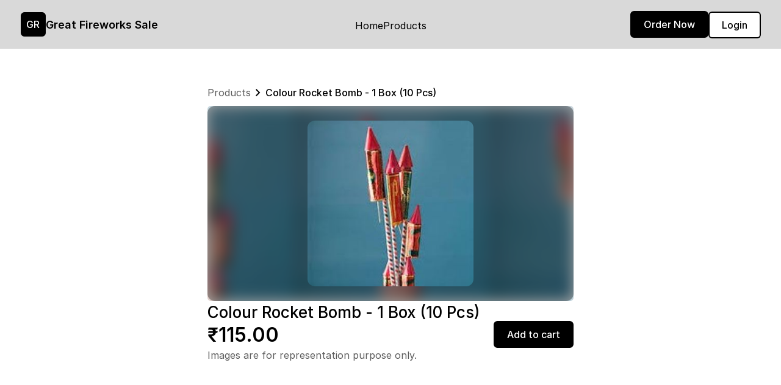

--- FILE ---
content_type: text/html; charset=utf-8
request_url: https://near.tl/fireworks-sale/colour-rocket-bomb-1-box-10-pcs.893481340.html
body_size: 11691
content:
<!DOCTYPE html>
<html lang="en">

<head>
    <meta charset="UTF-8">
<meta name="viewport" content="width=device-width, initial-scale=1.0">

<title>Colour Rocket Bomb - 1 Box (10 Pcs)</title>

<meta name="description" content="Images are for representation purpose only.">
<meta property="og:title" content="Colour Rocket Bomb - 1 Box (10 Pcs)">
<meta property="og:description" content="Images are for representation purpose only.">

<meta property="og:image" content="https://near.tl/utils/resize/image?cdn=https://cdn.neartail.com/1FAIpQLScTrl1R87IHgp4rzzYegA9mUzeH94nfcMS2KYn9C0n4tTj3GA/148354570/prdorgimage/rocket-crackers.jpeg&w=1200&h=630">
<meta property="og:image:width" content="1200">
<meta property="og:image:height" content="630">

<meta property="og:type" content="website">
<meta property="og:site_name" content="Great Fireworks Sale">
<meta name="twitter:card" content="summary_large_image">
<meta name="twitter:title" content="Colour Rocket Bomb - 1 Box (10 Pcs)">
<meta name="twitter:description" content="Images are for representation purpose only.">
<meta name="twitter:image" content="https://near.tl/utils/resize/image?cdn=https://cdn.neartail.com/1FAIpQLScTrl1R87IHgp4rzzYegA9mUzeH94nfcMS2KYn9C0n4tTj3GA/148354570/prdorgimage/rocket-crackers.jpeg&h=420&w=420">
<link rel="icon" href="https://near.tl/logo.png" type="image/x-icon">



    



    <link rel="stylesheet" href="https://rsms.me/inter/inter.css">


<style>
    :root {
        --ff-paragraph-font: 'Inter' !important;
        --ff-heading-font: 'Inter' !important;
        --primary-color: #000000 !important;
        --primary-banner-color: #d9d9d9 !important;
    }
</style>


    <link id="/css/v1/page.css" rel="stylesheet" href="/css/v1/page.css?_=78">
<script src="/js/jquery-3.6.0.min.js" id="/js/jquery-3.6.0.min.js"></script>

<script src="/js/sweatalert.js" id="/js/sweatalert.js"></script>

<script src="https://www.gstatic.com/firebasejs/10.7.1/firebase-app-compat.js"></script>
<script src="https://www.gstatic.com/firebasejs/10.7.1/firebase-database-compat.js"></script>
<script src="https://www.gstatic.com/firebasejs/10.7.1/firebase-auth-compat.js"></script>
<script src="https://www.gstatic.com/firebasejs/10.7.1/firebase-firestore-compat.js"></script>

<script src="/js/v1/auth.js?_=19" id="/js/v1/auth.js"></script>
    
        <link rel="stylesheet" href="/js/chat/chat-assistant.css?nocache=v1">
        <script src="/js/chat/chat-assistant.js?nocache=v1"></script>
    

<script src="https://accounts.google.com/gsi/client"></script>
<script src="/js/v1/svg-icon.js" id="/js/v1/svg-icon.js"></script>
<script src="/js/fancybox.js" id="/js/fancybox.js"></script>
<link rel="stylesheet" href="/css/fancybox.css">

<style>
    /* fallback */
    @font-face {
        font-family: 'Material Symbols Outlined';
        font-style: normal;
        font-weight: 100 700;
        src: url(https://fonts.gstatic.com/s/materialsymbolsoutlined/v232/kJEhBvYX7BgnkSrUwT8OhrdQw4oELdPIeeII9v6oFsLjBuVY.woff2) format('woff2');
    }

    .material-symbols-outlined {
        font-family: 'Material Symbols Outlined';
        font-weight: normal;
        font-style: normal;
        font-size: 24px;
        line-height: 1;
        letter-spacing: normal;
        text-transform: none;
        display: inline-block;
        white-space: nowrap;
        word-wrap: normal;
        direction: ltr;
        -webkit-font-feature-settings: 'liga';
        -webkit-font-smoothing: antialiased;
    }
</style>

<script>
    let args = {
        isDevMode: `` ? true : false,
        owner: '101349013470504442114',
        facade: {"editor":{"101349013470504442114":"101349013470504442114"},"enhance":{"closed":"","closedmsg":"","css":"","js":"","layout":"2column","transparent":""},"gpt":{"at":1764597337816,"business":"ecommerce","category":"Toys","hash":121124212,"score":0.8343312621732137,"subcategory":"Other","topic":"Shopping","type":"order form"},"items":{"21945883":{"calculated":"","calculatedHTML":"","helpMD":"","js":"","mode":"edit","placeholder":"Select product(s)","prefill":"","title":""},"22631098":{"i":43},"32411373":{"calculated":"${QUANTITY()}","calculatedHTML":"QUANTITY()","helpMD":"","js":"","mode":"edit","placeholder":"","prefill":"","title":""},"85933850":{"alias":"product","choices":["1","2","3","4","5"],"discounted":["","","","",""],"fullprice":"","helpMark":"₹40.00","i":6,"inventory":"","measure":"Quantity","prddetailMD":"Images are for representation purpose only","prddetailMark":"<p>Images are for representation purpose only</p>","prdimage":"https://cdn.neartail.com/1FAIpQLScTrl1R87IHgp4rzzYegA9mUzeH94nfcMS2KYn9C0n4tTj3GA/85933850/prdimage/Green-1.jpg","prdorgimage":"https://cdn.neartail.com/1FAIpQLScTrl1R87IHgp4rzzYegA9mUzeH94nfcMS2KYn9C0n4tTj3GA/85933850/prdorgimage/Green-1.jpg","price":40,"ship":"","shipped":"","stock":"","supplied":"","supplier":"","tax":"","title":"10 Cm Sparklers Colour (Green) - 1 Box (10 Pcs)","widget":"product"},"139142134":{"alias":"product","choices":["1","2","3","4","5"],"discounted":["","","","",""],"fullprice":"","helpMark":"₹165.00","i":23,"inventory":"","measure":"Quantity","prddetailMD":"Images are for representation purpose only","prddetailMark":"<p>Images are for representation purpose only</p>","prdimage":"https://cdn.neartail.com/1FAIpQLScTrl1R87IHgp4rzzYegA9mUzeH94nfcMS2KYn9C0n4tTj3GA/139142134/prdimage/flowerpot.jpg","prdorgimage":"https://cdn.neartail.com/1FAIpQLScTrl1R87IHgp4rzzYegA9mUzeH94nfcMS2KYn9C0n4tTj3GA/139142134/prdorgimage/flowerpot.jpg","price":165,"ship":"","shipped":"","stock":"","supplied":"","supplier":"","tax":"","title":"Flower Pots Special - 1 Box (10 Pcs)","widget":"product"},"148354570":{"alias":"product","choices":["1","2","3","4","5"],"discounted":["","","","",""],"fullprice":"","helpMark":"₹96.00","i":44,"inventory":"","measure":"Quantity","prddetailMD":"Images are for representation purpose only.","prddetailMark":"<p>Images are for representation purpose only.</p>","prdimage":"https://cdn.neartail.com/1FAIpQLScTrl1R87IHgp4rzzYegA9mUzeH94nfcMS2KYn9C0n4tTj3GA/148354570/prdimage/rocket-crackers.jpeg","prdorgimage":"https://cdn.neartail.com/1FAIpQLScTrl1R87IHgp4rzzYegA9mUzeH94nfcMS2KYn9C0n4tTj3GA/148354570/prdorgimage/rocket-crackers.jpeg","price":96,"ship":"","shipped":"","stock":"","supplied":"","supplier":"","tax":"","title":"Small Rocket Bomb - 1 Box (10 Pcs)","widget":"product"},"172899052":{"alias":"product","choices":["1","2","3","4","5"],"discounted":["","","","",""],"fullprice":"","helpMark":"₹40.00","i":28,"inventory":"","measure":"Quantity","prddetailMD":"Images are for representation purpose only","prddetailMark":"<p>Images are for representation purpose only</p>","prdimage":"https://cdn.neartail.com/1FAIpQLScTrl1R87IHgp4rzzYegA9mUzeH94nfcMS2KYn9C0n4tTj3GA/172899052/prdimage/Cartoon.png","prdorgimage":"https://cdn.neartail.com/1FAIpQLScTrl1R87IHgp4rzzYegA9mUzeH94nfcMS2KYn9C0n4tTj3GA/172899052/prdorgimage/Cartoon.png","price":40,"ship":"","shipped":"","stock":"","supplied":"","supplier":"","tax":"","title":"Cartoon Bag - 1 Box (5 Pcs)","widget":"product"},"202259906":{"alias":"product","choices":["1","2","3","4","5"],"discounted":["","","","",""],"fullprice":"","helpMark":"₹100.00","i":9,"inventory":"","measure":"Quantity","prddetailMD":"Images are for representation purpose only","prddetailMark":"<p>Images are for representation purpose only</p>","prdimage":"https://cdn.neartail.com/1FAIpQLScTrl1R87IHgp4rzzYegA9mUzeH94nfcMS2KYn9C0n4tTj3GA/202259906/prdimage/Green.jpg","prdorgimage":"https://cdn.neartail.com/1FAIpQLScTrl1R87IHgp4rzzYegA9mUzeH94nfcMS2KYn9C0n4tTj3GA/202259906/prdorgimage/Green.jpg","price":100,"ship":"","shipped":"","stock":"","supplied":"","supplier":"","tax":"","title":"15 Cm Sparklers Colour (Green) - 1 Box (10 Pcs)","widget":"product"},"230800262":{"alias":"email","calculated":"","calculatedHTML":"","i":67,"mode":"edit","placeholder":"","sec":"PII","title":"Email"},"244579420":{"alias":"product","choices":["1","2","3","4","5"],"discounted":["","","","",""],"fullprice":"","helpMark":"₹246.00","i":47,"inventory":"","measure":"Quantity","prddetailMD":"Images are for representation purpose only.","prddetailMark":"<p>Images are for representation purpose only.</p>","prdimage":"https://cdn.neartail.com/1FAIpQLScTrl1R87IHgp4rzzYegA9mUzeH94nfcMS2KYn9C0n4tTj3GA/148354570/prdimage/rocket-crackers.jpeg","prdorgimage":"https://cdn.neartail.com/1FAIpQLScTrl1R87IHgp4rzzYegA9mUzeH94nfcMS2KYn9C0n4tTj3GA/148354570/prdorgimage/rocket-crackers.jpeg","price":246,"ship":"","shipped":"","stock":"","supplied":"","supplier":"","tax":"","title":"Multi Colour Rocket - 1 Box (10 Pcs)","widget":"product"},"245692637":{"alias":"product","choices":["1","2","3","4","5"],"discounted":["","","","",""],"fullprice":"","helpMark":"₹285.00","i":25,"inventory":"","measure":"Quantity","prddetailMD":"Images are for representation purpose only","prddetailMark":"<p>Images are for representation purpose only</p>","prdimage":"https://cdn.neartail.com/1FAIpQLScTrl1R87IHgp4rzzYegA9mUzeH94nfcMS2KYn9C0n4tTj3GA/245692637/prdimage/flowerpot%20giant-1.jpg","prdorgimage":"https://cdn.neartail.com/1FAIpQLScTrl1R87IHgp4rzzYegA9mUzeH94nfcMS2KYn9C0n4tTj3GA/245692637/prdorgimage/flowerpot giant-1.jpg","price":285,"ship":"","shipped":"","stock":"","supplied":"","supplier":"","tax":"","title":"Flower Pots Giant - 1 Box (10 Pcs)","widget":"product"},"252477066":{"choices":["1","2","3","4","5"],"discounted":["","","","",""],"fullprice":"","helpMark":"₹25.00","i":2,"inventory":"","measure":"Quantity","prddetailMD":"Images are for representation purpose only","prddetailMark":"<p>Images are for representation purpose only</p>","prdimage":"https://cdn.neartail.com/1FAIpQLScTrl1R87IHgp4rzzYegA9mUzeH94nfcMS2KYn9C0n4tTj3GA/252477066/prdimage/red.jpg","prdorgimage":"https://cdn.neartail.com/1FAIpQLScTrl1R87IHgp4rzzYegA9mUzeH94nfcMS2KYn9C0n4tTj3GA/252477066/prdorgimage/red.jpg","price":25,"ship":"","shipped":"","stock":"","supplied":"","supplier":"","tax":"","title":"7 Cm Sparklers Colour (Red) - 1 Box (10 Pcs)","widget":"product"},"266168968":{"alias":"product","choices":["1","2","3","4","5"],"discounted":["","","","",""],"fullprice":"","helpMark":"₹225.00","i":52,"inventory":"","measure":"Quantity","prddetailMD":"Images are for representation purpose only.","prddetailMark":"<p>Images are for representation purpose only.</p>","prdimage":"https://cdn.neartail.com/1FAIpQLScTrl1R87IHgp4rzzYegA9mUzeH94nfcMS2KYn9C0n4tTj3GA/972975687/prdimage/Aerial%20Shots%201.jpg","prdorgimage":"https://cdn.neartail.com/1FAIpQLScTrl1R87IHgp4rzzYegA9mUzeH94nfcMS2KYn9C0n4tTj3GA/972975687/prdorgimage/Aerial Shots 1.jpg","price":225,"ship":"","shipped":"","stock":"","supplied":"","supplier":"","tax":"","title":"12 Shot Star Galaxy - 1 Pcs","widget":"product"},"303650681":{"calculated":"","calculatedHTML":"","helpMD":"","js":"","mode":"edit","placeholder":"Select a product","prefill":"","title":""},"323005439":{"alias":"tip","choices":["1","2","3","4","5"],"discounted":["","","","",""],"fullprice":"","helpMark":"₹2,500","i":63,"inventory":"","measure":"Quantity","prddetailMD":"Images are for representation purpose only.","prddetailMark":"<p>Images are for representation purpose only.</p>","prdimage":"https://cdn.neartail.com/1FAIpQLScTrl1R87IHgp4rzzYegA9mUzeH94nfcMS2KYn9C0n4tTj3GA/323005439/prdimage/20-items-complete-diwali-crackers-combo.jpg","prdorgimage":"https://cdn.neartail.com/1FAIpQLScTrl1R87IHgp4rzzYegA9mUzeH94nfcMS2KYn9C0n4tTj3GA/323005439/prdorgimage/20-items-complete-diwali-crackers-combo.jpg","price":2500,"ship":"","shipped":"","stock":"","supplied":"","supplier":"","tax":"","title":"Gift Box Large (50 Items)","widget":"product"},"385115848":{"alias":"product","choices":["1","2","3","4","5"],"discounted":["","","","",""],"fullprice":"","helpMark":"₹40.00","i":5,"inventory":"","measure":"Quantity","prddetailMD":"Images are for representation purpose only","prddetailMark":"<p>Images are for representation purpose only</p>","prdimage":"https://cdn.neartail.com/1FAIpQLScTrl1R87IHgp4rzzYegA9mUzeH94nfcMS2KYn9C0n4tTj3GA/385115848/prdimage/red%20small.jpg","prdorgimage":"https://cdn.neartail.com/1FAIpQLScTrl1R87IHgp4rzzYegA9mUzeH94nfcMS2KYn9C0n4tTj3GA/385115848/prdorgimage/red small.jpg","price":40,"ship":"","shipped":"","stock":"","supplied":"","supplier":"","tax":"","title":"10 Cm Sparklers Colour (Red) - 1 Box (10 Pcs)","widget":"product"},"426973877":{"alias":"product","choices":["1","2","3","4","5"],"discounted":["","","","",""],"fullprice":"","helpMark":"₹170.00","i":24,"inventory":"","measure":"Quantity","prddetailMD":"Images are for representation purpose only","prddetailMark":"<p>Images are for representation purpose only</p>","prdimage":"https://cdn.neartail.com/1FAIpQLScTrl1R87IHgp4rzzYegA9mUzeH94nfcMS2KYn9C0n4tTj3GA/426973877/prdimage/FLOWERPO.png","prdorgimage":"https://cdn.neartail.com/1FAIpQLScTrl1R87IHgp4rzzYegA9mUzeH94nfcMS2KYn9C0n4tTj3GA/426973877/prdorgimage/FLOWERPO.png","price":170,"ship":"","shipped":"","stock":"","supplied":"","supplier":"","tax":"","title":"Flower Pots Colour - 1 Box (10 Pcs)","widget":"product"},"460842686":{"alias":"product","choices":["1","2","3","4","5"],"discounted":["","","","",""],"fullprice":"","helpMark":"₹90.00","i":38,"inventory":"","measure":"Quantity","prddetailMD":"Images are for representation purpose only.","prddetailMark":"<p>Images are for representation purpose only.</p>","prdimage":"https://cdn.neartail.com/1FAIpQLScTrl1R87IHgp4rzzYegA9mUzeH94nfcMS2KYn9C0n4tTj3GA/460842686/prdimage/atom%20bomb.jpg","prdorgimage":"https://cdn.neartail.com/1FAIpQLScTrl1R87IHgp4rzzYegA9mUzeH94nfcMS2KYn9C0n4tTj3GA/460842686/prdorgimage/atom bomb.jpg","price":90,"ship":"","shipped":"","stock":"","supplied":"","supplier":"","tax":"","title":"Atom Bomb Green (Small) 1 Box","widget":"product"},"461037903":{"alias":"product","choices":["1","2","3","4","5"],"discounted":["","","","",""],"fullprice":"","helpMark":"₹200.00","i":30,"inventory":"","measure":"Quantity","prddetailMD":"Images are for representation purpose only","prddetailMark":"<p>Images are for representation purpose only</p>","prdimage":"https://cdn.neartail.com/1FAIpQLScTrl1R87IHgp4rzzYegA9mUzeH94nfcMS2KYn9C0n4tTj3GA/461037903/prdimage/topspin2.jpg","prdorgimage":"https://cdn.neartail.com/1FAIpQLScTrl1R87IHgp4rzzYegA9mUzeH94nfcMS2KYn9C0n4tTj3GA/461037903/prdorgimage/topspin2.jpg","price":200,"ship":"","shipped":"","stock":"","supplied":"","supplier":"","tax":"","title":"Top Spin - 1 Box (10 Pcs)","widget":"product"},"505213682":{"alias":"product","choices":["1","2","3","4","5"],"discounted":["","","","",""],"fullprice":"","helpMark":"₹275.00","i":13,"inventory":"","measure":"Quantity","prddetailMD":"Images are for representation purpose only","prddetailMark":"<p>Images are for representation purpose only</p>","prdimage":"https://cdn.neartail.com/1FAIpQLScTrl1R87IHgp4rzzYegA9mUzeH94nfcMS2KYn9C0n4tTj3GA/252477066/prdimage/Color%20Sparklers.png","prdorgimage":"https://cdn.neartail.com/1FAIpQLScTrl1R87IHgp4rzzYegA9mUzeH94nfcMS2KYn9C0n4tTj3GA/252477066/prdorgimage/Color Sparklers.png","price":275,"ship":"","shipped":"","stock":"","supplied":"","supplier":"","tax":"","title":"50 Cm Sparklers Colour - 1 Box (5 Pcs)","widget":"product"},"519373558":{"deleted":true},"521952089":{"alias":"product","choices":["1","2","3","4","5"],"discounted":["","","","",""],"fullprice":"","helpMark":"₹1,275","i":56,"inventory":"","measure":"Quantity","prddetailMD":"Images are for representation purpose only.","prddetailMark":"<p>Images are for representation purpose only.</p>","prdimage":"https://cdn.neartail.com/1FAIpQLScTrl1R87IHgp4rzzYegA9mUzeH94nfcMS2KYn9C0n4tTj3GA/972975687/prdimage/Aerial%20Shots%201.jpg","prdorgimage":"https://cdn.neartail.com/1FAIpQLScTrl1R87IHgp4rzzYegA9mUzeH94nfcMS2KYn9C0n4tTj3GA/972975687/prdorgimage/Aerial Shots 1.jpg","price":1275,"ship":"","shipped":"","stock":"","supplied":"","supplier":"","tax":"","title":"50 Shot Star Galaxy - 1 Pcs","widget":"product"},"545820514":{"alias":"discount","calculated":"","calculatedHTML":"","i":71,"mode":"edit","placeholder":"","title":"Apply Coupon Code"},"569369418":{"alias":"product","choices":["1","2","3","4","5"],"discounted":["","","","",""],"fullprice":"","helpMark":"₹100.00","i":8,"inventory":"","measure":"Quantity","prddetailMD":"Images are for representation purpose only","prddetailMark":"<p>Images are for representation purpose only</p>","prdimage":"https://cdn.neartail.com/1FAIpQLScTrl1R87IHgp4rzzYegA9mUzeH94nfcMS2KYn9C0n4tTj3GA/569369418/prdimage/red.jpg","prdorgimage":"https://cdn.neartail.com/1FAIpQLScTrl1R87IHgp4rzzYegA9mUzeH94nfcMS2KYn9C0n4tTj3GA/569369418/prdorgimage/red.jpg","price":100,"ship":"","shipped":"","stock":"","supplied":"","supplier":"","tax":"","title":"15 Cm Sparklers Colour (Red) - 1 Box (10 Pcs)","widget":"product"},"573208038":{"alias":"amount","calculated":"${TOTAL()}","calculatedHTML":"TOTAL()","i":70,"js":"","mode":"read","placeholder":"","prefill":"","title":"Order Amount"},"583882425":{"alias":"name","i":65,"sec":"PII"},"587919521":{"alias":"product","choices":["1","2","3","4","5"],"discounted":["","","","",""],"fullprice":"","helpMark":"₹130.00","i":20,"inventory":"","measure":"Quantity","prddetailMD":"Images are for representation purpose only","prddetailMark":"<p>Images are for representation purpose only</p>","prdimage":"https://cdn.neartail.com/1FAIpQLScTrl1R87IHgp4rzzYegA9mUzeH94nfcMS2KYn9C0n4tTj3GA/1443731932/prdimage/GROUND-CHAKKAR.jpg","prdorgimage":"https://cdn.neartail.com/1FAIpQLScTrl1R87IHgp4rzzYegA9mUzeH94nfcMS2KYn9C0n4tTj3GA/1443731932/prdorgimage/GROUND-CHAKKAR.jpg","price":130,"ship":"","shipped":"","stock":"","supplied":"","supplier":"","tax":"","title":"Zamin Chakkar Special - 1 Box (10 Pcs)","widget":"product"},"601352911":{"alias":"product","choices":["1","2","3","4","5"],"discounted":["","","","",""],"fullprice":"","helpMark":"₹1,150","i":61,"inventory":"","measure":"Quantity","prddetailMD":"Images are for representation purpose only.","prddetailMark":"<p>Images are for representation purpose only.</p>","prdimage":"https://cdn.neartail.com/1FAIpQLScTrl1R87IHgp4rzzYegA9mUzeH94nfcMS2KYn9C0n4tTj3GA/601352911/prdimage/20-items-complete-diwali-crackers-combo.jpg","prdorgimage":"https://cdn.neartail.com/1FAIpQLScTrl1R87IHgp4rzzYegA9mUzeH94nfcMS2KYn9C0n4tTj3GA/601352911/prdorgimage/20-items-complete-diwali-crackers-combo.jpg","price":1150,"ship":"","shipped":"","stock":"","supplied":"","supplier":"","tax":"","title":"Gift Box Small (25 Items)","widget":"product"},"679202701":{"alias":"product","choices":["1","2","3","4","5"],"discounted":["","","","",""],"fullprice":"","helpMark":"₹450.00","i":50,"inventory":"","measure":"Quantity","prddetailMD":"Images are for representation purpose only.","prddetailMark":"<p>Images are for representation purpose only.</p>","prdimage":"https://cdn.neartail.com/1FAIpQLScTrl1R87IHgp4rzzYegA9mUzeH94nfcMS2KYn9C0n4tTj3GA/972975687/prdimage/Aerial%20Shots%201.jpg","prdorgimage":"https://cdn.neartail.com/1FAIpQLScTrl1R87IHgp4rzzYegA9mUzeH94nfcMS2KYn9C0n4tTj3GA/972975687/prdorgimage/Aerial Shots 1.jpg","price":450,"ship":"","shipped":"","stock":"","supplied":"","supplier":"","tax":"","title":"Colour Comet Shell 3.5\" - 1 Box (1 Pcs)","widget":"product"},"685400747":{"deleted":true},"722011616":{"alias":"product","choices":["1","2","3","4","5"],"discounted":["","","","",""],"fullprice":"","i":17,"inventory":"","measure":"Quantity","prddetailMD":"Images are for representation purpose only","prddetailMark":"<p>Images are for representation purpose only</p>","prdimage":"https://cdn.neartail.com/1FAIpQLScTrl1R87IHgp4rzzYegA9mUzeH94nfcMS2KYn9C0n4tTj3GA/1011466196/prdimage/Fire-Pencils.jpg","prdorgimage":"https://cdn.neartail.com/1FAIpQLScTrl1R87IHgp4rzzYegA9mUzeH94nfcMS2KYn9C0n4tTj3GA/1011466196/prdorgimage/Fire-Pencils.jpg","price":125,"ship":"","shipped":"","stock":"","supplied":"","supplier":"","tax":"","widget":"product"},"725456919":{"i":31},"742402687":{"alias":"product","choices":["1","2","3","4","5"],"discounted":["","","","",""],"fullprice":"","helpMark":"₹1,595","i":62,"inventory":"","measure":"Quantity","prddetailMD":"Images are for representation purpose only.","prddetailMark":"<p>Images are for representation purpose only.</p>","prdimage":"https://cdn.neartail.com/1FAIpQLScTrl1R87IHgp4rzzYegA9mUzeH94nfcMS2KYn9C0n4tTj3GA/742402687/prdimage/20-items-complete-diwali-crackers-combo.jpg","prdorgimage":"https://cdn.neartail.com/1FAIpQLScTrl1R87IHgp4rzzYegA9mUzeH94nfcMS2KYn9C0n4tTj3GA/742402687/prdorgimage/20-items-complete-diwali-crackers-combo.jpg","price":1595,"ship":"","shipped":"","stock":"","supplied":"","supplier":"","tax":"","title":"Gift Box Medium (35 Items)","widget":"product"},"782151174":{"alias":"product","choices":["1","2","3","4","5"],"discounted":["","","","",""],"fullprice":"","helpMark":"₹215.00","i":21,"inventory":"","measure":"Quantity","prddetailMD":"Images are for representation purpose only","prddetailMark":"<p>Images are for representation purpose only</p>","prdimage":"https://cdn.neartail.com/1FAIpQLScTrl1R87IHgp4rzzYegA9mUzeH94nfcMS2KYn9C0n4tTj3GA/1443731932/prdimage/GROUND-CHAKKAR.jpg","prdorgimage":"https://cdn.neartail.com/1FAIpQLScTrl1R87IHgp4rzzYegA9mUzeH94nfcMS2KYn9C0n4tTj3GA/1443731932/prdorgimage/GROUND-CHAKKAR.jpg","price":215,"ship":"","shipped":"","stock":"","supplied":"","supplier":"","tax":"","title":"Zamin Chakkar Deluxe - 1 Box (10 Pcs)","widget":"product"},"792907825":{"alias":"product","choices":["1","2","3","4","5"],"discounted":["","","","",""],"fullprice":"","helpMark":"₹720.00","i":55,"inventory":"","measure":"Quantity","prddetailMD":"Images are for representation purpose only.","prddetailMark":"<p>Images are for representation purpose only.</p>","prdimage":"https://cdn.neartail.com/1FAIpQLScTrl1R87IHgp4rzzYegA9mUzeH94nfcMS2KYn9C0n4tTj3GA/972975687/prdimage/Aerial%20Shots%201.jpg","prdorgimage":"https://cdn.neartail.com/1FAIpQLScTrl1R87IHgp4rzzYegA9mUzeH94nfcMS2KYn9C0n4tTj3GA/972975687/prdorgimage/Aerial Shots 1.jpg","price":720,"ship":"","shipped":"","stock":"","supplied":"","supplier":"","tax":"","title":"30 Shot Star Galaxy - 1 Pcs","widget":"product"},"827274879":{"choices":["1","2","3","4","5"],"fullprice":"","helpMark":"₹25.00","prdimage":"","price":25,"title":"Product name #1","widget":"product"},"837317562":{"alias":"address","calculated":"","calculatedHTML":"","helpMD":"Delivery Address with landmark","helpMark":"<p>Delivery Address with landmark</p>","i":68,"mode":"edit","placeholder":"","sec":"PII","title":"Delivery Address"},"849712627":{"alias":"product","choices":["1","2","3","4","5"],"discounted":["","","","",""],"fullprice":"","helpMark":"₹60.00","i":36,"inventory":"","measure":"Quantity","prddetailMD":"Images are for representation purpose only.","prddetailMark":"<p>Images are for representation purpose only.</p>","prdimage":"https://cdn.neartail.com/1FAIpQLScTrl1R87IHgp4rzzYegA9mUzeH94nfcMS2KYn9C0n4tTj3GA/849712627/prdimage/Bijili.jpg","prdorgimage":"https://cdn.neartail.com/1FAIpQLScTrl1R87IHgp4rzzYegA9mUzeH94nfcMS2KYn9C0n4tTj3GA/849712627/prdorgimage/Bijili.jpg","price":60,"ship":"","shipped":"","stock":"","supplied":"","supplier":"","tax":"","title":"Red Bijili Gold - 1 Pkt (100 Pcs)","widget":"product"},"881143147":{"alias":"product","choices":["1","2","3","4","5"],"discounted":["","","","",""],"fullprice":"","helpMark":"₹60.00","i":35,"inventory":"","measure":"Quantity","prddetailMD":"Images are for representation purpose only.","prddetailMark":"<p>Images are for representation purpose only.</p>","prdimage":"https://cdn.neartail.com/1FAIpQLScTrl1R87IHgp4rzzYegA9mUzeH94nfcMS2KYn9C0n4tTj3GA/881143147/prdimage/7-shots-deluxe-cracker.png","prdorgimage":"https://cdn.neartail.com/1FAIpQLScTrl1R87IHgp4rzzYegA9mUzeH94nfcMS2KYn9C0n4tTj3GA/881143147/prdorgimage/7-shots-deluxe-cracker.png","price":60,"ship":"","shipped":"","stock":"","supplied":"","supplier":"","tax":"","title":"2 Sound Crackers - 1 Pkt (5 Pcs)","widget":"product"},"890694747":{"alias":"product","choices":["1","2","3","4","5"],"discounted":["","","","",""],"fullprice":"","helpMark":"₹35.00","i":33,"inventory":"","measure":"Quantity","prddetailMD":"Images are for representation purpose only.","prddetailMark":"<p>Images are for representation purpose only.</p>","prdimage":"https://cdn.neartail.com/1FAIpQLScTrl1R87IHgp4rzzYegA9mUzeH94nfcMS2KYn9C0n4tTj3GA/890694747/prdimage/laxmi.jpg","prdorgimage":"https://cdn.neartail.com/1FAIpQLScTrl1R87IHgp4rzzYegA9mUzeH94nfcMS2KYn9C0n4tTj3GA/890694747/prdorgimage/laxmi.jpg","price":35,"ship":"","shipped":"","stock":"","supplied":"","supplier":"","tax":"","title":"3 1/4\" One Sound Cracker - 1 Pkt (5 Pcs)","widget":"product"},"893481340":{"choices":["1","2","3","4","5"],"discounted":["","","","",""],"fullprice":"","helpMark":"₹115.00","i":45,"inventory":"","measure":"Quantity","prddetailMD":"Images are for representation purpose only.","prddetailMark":"<p>Images are for representation purpose only.</p>","prdimage":"https://cdn.neartail.com/1FAIpQLScTrl1R87IHgp4rzzYegA9mUzeH94nfcMS2KYn9C0n4tTj3GA/148354570/prdimage/rocket-crackers.jpeg","prdorgimage":"https://cdn.neartail.com/1FAIpQLScTrl1R87IHgp4rzzYegA9mUzeH94nfcMS2KYn9C0n4tTj3GA/148354570/prdorgimage/rocket-crackers.jpeg","price":115,"ship":"","shipped":"","stock":"","supplied":"","supplier":"","tax":"","title":"Colour Rocket Bomb - 1 Box (10 Pcs)","widget":"product"},"914779008":{"alias":"product","choices":["1","2","3","4","5"],"discounted":["","","","",""],"fullprice":"","helpMark":"₹170.00","i":29,"inventory":"","measure":"Quantity","prddetailMD":"Images are for representation purpose only","prddetailMark":"<p>Images are for representation purpose only</p>","prdimage":"https://cdn.neartail.com/1FAIpQLScTrl1R87IHgp4rzzYegA9mUzeH94nfcMS2KYn9C0n4tTj3GA/914779008/prdimage/butterfly.jpg","prdorgimage":"https://cdn.neartail.com/1FAIpQLScTrl1R87IHgp4rzzYegA9mUzeH94nfcMS2KYn9C0n4tTj3GA/914779008/prdorgimage/butterfly.jpg","price":170,"ship":"","shipped":"","stock":"","supplied":"","supplier":"","tax":"","title":"Butterfly - 1 Box (5 Pcs)","widget":"product"},"930354848":{"i":18},"972975687":{"alias":"product","choices":["1","2","3","4","5"],"discounted":["","","","",""],"fullprice":"","helpMark":"₹275.00","i":48,"inventory":"","measure":"Quantity","prddetailMD":"Images are for representation purpose only.","prddetailMark":"<p>Images are for representation purpose only.</p>","prdimage":"https://cdn.neartail.com/1FAIpQLScTrl1R87IHgp4rzzYegA9mUzeH94nfcMS2KYn9C0n4tTj3GA/972975687/prdimage/Aerial%20Shots%201.jpg","prdorgimage":"https://cdn.neartail.com/1FAIpQLScTrl1R87IHgp4rzzYegA9mUzeH94nfcMS2KYn9C0n4tTj3GA/972975687/prdorgimage/Aerial Shots 1.jpg","price":275,"ship":"","shipped":"","stock":"","supplied":"","supplier":"","tax":"","title":"Colour Comet Shell 1.5\" - 1 Box (3 Pcs)","widget":"product"},"997496435":{"deleted":true},"999276425":{"alias":"product","choices":["1","2","3","4","5"],"discounted":["","","","",""],"fullprice":"","helpMark":"₹25.00","i":3,"inventory":"","measure":"Quantity","prddetailMD":"Images are for representation purpose only","prddetailMark":"<p>Images are for representation purpose only</p>","prdimage":"https://cdn.neartail.com/1FAIpQLScTrl1R87IHgp4rzzYegA9mUzeH94nfcMS2KYn9C0n4tTj3GA/999276425/prdimage/Green.jpg","prdorgimage":"https://cdn.neartail.com/1FAIpQLScTrl1R87IHgp4rzzYegA9mUzeH94nfcMS2KYn9C0n4tTj3GA/999276425/prdorgimage/Green.jpg","price":25,"ship":"","shipped":"","stock":"","supplied":"","supplier":"","tax":"","title":"7 Cm Sparklers Colour (Green) - 1 Box (10 Pcs)","widget":"product"},"1011466196":{"choices":["1","2","3","4","5"],"discounted":["","","","",""],"fullprice":"","helpMark":"₹50.00","i":16,"inventory":"","measure":"Quantity","prddetailMD":"Images are for representation purpose only","prddetailMark":"<p>Images are for representation purpose only</p>","prdimage":"https://cdn.neartail.com/1FAIpQLScTrl1R87IHgp4rzzYegA9mUzeH94nfcMS2KYn9C0n4tTj3GA/1011466196/prdimage/Fire-Pencils.jpg","prdorgimage":"https://cdn.neartail.com/1FAIpQLScTrl1R87IHgp4rzzYegA9mUzeH94nfcMS2KYn9C0n4tTj3GA/1011466196/prdorgimage/Fire-Pencils.jpg","price":50,"ship":"","shipped":"","stock":"","supplied":"","supplier":"","tax":"","title":"Torch (Pencil) - 1 Box (10 Pcs)","widget":"product"},"1051798021":{"choices":["1","2","3","4","5"],"discounted":["","","","",""],"fullprice":"","helpMark":"₹250.00","i":12,"inventory":"","measure":"Quantity","prddetailMD":"Images are for representation purpose only","prddetailMark":"<p>Images are for representation purpose only</p>","prdimage":"https://cdn.neartail.com/1FAIpQLScTrl1R87IHgp4rzzYegA9mUzeH94nfcMS2KYn9C0n4tTj3GA/1051798021/prdimage/50%20Sparklers.jpg","prdorgimage":"https://cdn.neartail.com/1FAIpQLScTrl1R87IHgp4rzzYegA9mUzeH94nfcMS2KYn9C0n4tTj3GA/1051798021/prdorgimage/50 Sparklers.jpg","price":250,"ship":"","shipped":"","stock":"","supplied":"","supplier":"","tax":"","title":"50 Cm Sparklers Electric - 1 Box (5 Pcs) ","widget":"product"},"1057800713":{"alias":"product","choices":["1","2","3","4","5"],"discounted":["","","","",""],"fullprice":"","helpMark":"₹180.00","i":49,"inventory":"","measure":"Quantity","prddetailMD":"Images are for representation purpose only.","prddetailMark":"<p>Images are for representation purpose only.</p>","prdimage":"https://cdn.neartail.com/1FAIpQLScTrl1R87IHgp4rzzYegA9mUzeH94nfcMS2KYn9C0n4tTj3GA/972975687/prdimage/Aerial%20Shots%201.jpg","prdorgimage":"https://cdn.neartail.com/1FAIpQLScTrl1R87IHgp4rzzYegA9mUzeH94nfcMS2KYn9C0n4tTj3GA/972975687/prdorgimage/Aerial Shots 1.jpg","price":180,"ship":"","shipped":"","stock":"","supplied":"","supplier":"","tax":"","title":"Colour Comet Shell 2\" - 1 Box (1 Pcs)","widget":"product"},"1069331459":{"deleted":true},"1085475727":{"deleted":true},"1085757307":{"alias":"product","choices":["1","2","3","4","5"],"discounted":["","","","",""],"fullprice":"","helpMark":"₹110.00","i":15,"inventory":"","measure":"Quantity","prddetailMD":"Images are for representation purpose only","prddetailMark":"<p>Images are for representation purpose only</p>","prdimage":"https://cdn.neartail.com/1FAIpQLScTrl1R87IHgp4rzzYegA9mUzeH94nfcMS2KYn9C0n4tTj3GA/1085757307/prdimage/saattai%20big.png","prdorgimage":"https://cdn.neartail.com/1FAIpQLScTrl1R87IHgp4rzzYegA9mUzeH94nfcMS2KYn9C0n4tTj3GA/1085757307/prdorgimage/saattai big.png","price":110,"ship":"","shipped":"","stock":"","supplied":"","supplier":"","tax":"","title":"120 Cm Twinkling Star - 1 Box (10 Pcs)","widget":"product"},"1096982047":{"alias":"product","choices":["1","2","3","4","5"],"discounted":["","","","",""],"fullprice":"","helpMark":"₹350.00","i":26,"inventory":"","measure":"Quantity","prddetailMD":"Images are for representation purpose only","prddetailMark":"<p>Images are for representation purpose only</p>","prdimage":"https://cdn.neartail.com/1FAIpQLScTrl1R87IHgp4rzzYegA9mUzeH94nfcMS2KYn9C0n4tTj3GA/1096982047/prdimage/FLOWERPO.png","prdorgimage":"https://cdn.neartail.com/1FAIpQLScTrl1R87IHgp4rzzYegA9mUzeH94nfcMS2KYn9C0n4tTj3GA/1096982047/prdorgimage/FLOWERPO.png","price":350,"ship":"","shipped":"","stock":"","supplied":"","supplier":"","tax":"","title":"Flower Pots Special Colour - 1 Box (10 Pcs)","widget":"product"},"1119465230":{"alias":"product","choices":["1","2","3","4","5"],"discounted":["","","","",""],"fullprice":"","helpMark":"₹285.00","i":27,"inventory":"","measure":"Quantity","prddetailMD":"Images are for representation purpose only","prddetailMark":"<p>Images are for representation purpose only</p>","prdimage":"https://cdn.neartail.com/1FAIpQLScTrl1R87IHgp4rzzYegA9mUzeH94nfcMS2KYn9C0n4tTj3GA/1119465230/prdimage/flowerpot%20giant-1.jpg","prdorgimage":"https://cdn.neartail.com/1FAIpQLScTrl1R87IHgp4rzzYegA9mUzeH94nfcMS2KYn9C0n4tTj3GA/1119465230/prdorgimage/flowerpot giant-1.jpg","price":285,"ship":"","shipped":"","stock":"","supplied":"","supplier":"","tax":"","title":"Flower Pots Deluxe - 1 Box (5 Pcs)","widget":"product"},"1132224997":{"alias":"product","choices":["1","2","3","4","5"],"discounted":["","","","",""],"fullprice":"","helpMark":"₹125.00","i":22,"inventory":"","measure":"Quantity","prddetailMD":"Images are for representation purpose only","prddetailMark":"<p>Images are for representation purpose only</p>","prdimage":"https://cdn.neartail.com/1FAIpQLScTrl1R87IHgp4rzzYegA9mUzeH94nfcMS2KYn9C0n4tTj3GA/1132224997/prdimage/flowerpot.jpg","prdorgimage":"https://cdn.neartail.com/1FAIpQLScTrl1R87IHgp4rzzYegA9mUzeH94nfcMS2KYn9C0n4tTj3GA/1132224997/prdorgimage/flowerpot.jpg","price":125,"ship":"","shipped":"","stock":"","supplied":"","supplier":"","tax":"","title":"Flower Pots - 1 Box (10 Pcs)","widget":"product"},"1133482541":{"alias":"phone","i":66,"sec":"PII"},"1167167807":{"alias":"product","choices":["1","2","3","4","5"],"discounted":["","","","",""],"fullprice":"","helpMark":"₹420.00","i":51,"inventory":"","measure":"Quantity","prddetailMD":"Images are for representation purpose only.","prddetailMark":"<p>Images are for representation purpose only.</p>","prdimage":"https://cdn.neartail.com/1FAIpQLScTrl1R87IHgp4rzzYegA9mUzeH94nfcMS2KYn9C0n4tTj3GA/972975687/prdimage/Aerial%20Shots%201.jpg","prdorgimage":"https://cdn.neartail.com/1FAIpQLScTrl1R87IHgp4rzzYegA9mUzeH94nfcMS2KYn9C0n4tTj3GA/972975687/prdorgimage/Aerial Shots 1.jpg","price":420,"ship":"","shipped":"","stock":"","supplied":"","supplier":"","tax":"","title":"Colour Comet Shell 2\" - 1 Box (3 Pcs)","widget":"product"},"1177471041":{"alias":"amount","calculated":"${NETTOTAL()}","calculatedHTML":"NETTOTAL()","i":73,"js":"","mode":"read","placeholder":"","prefill":"","title":"Total Amount"},"1215144638":{"alias":"product","choices":["1","2","3","4","5"],"discounted":["","","","",""],"fullprice":"","helpMark":"₹430.00","i":53,"inventory":"","measure":"Quantity","prddetailMD":"Images are for representation purpose only.","prddetailMark":"<p>Images are for representation purpose only.</p>","prdimage":"https://cdn.neartail.com/1FAIpQLScTrl1R87IHgp4rzzYegA9mUzeH94nfcMS2KYn9C0n4tTj3GA/972975687/prdimage/Aerial%20Shots%201.jpg","prdorgimage":"https://cdn.neartail.com/1FAIpQLScTrl1R87IHgp4rzzYegA9mUzeH94nfcMS2KYn9C0n4tTj3GA/972975687/prdorgimage/Aerial Shots 1.jpg","price":430,"ship":"","shipped":"","stock":"","supplied":"","supplier":"","tax":"","title":"18 Shot Star Galaxy","widget":"product"},"1215440981":{"alias":"product","choices":["1","2","3","4","5"],"discounted":["","","","",""],"fullprice":"","helpMark":"₹100.00","i":11,"inventory":"","measure":"Quantity","prddetailMD":"Images are for representation purpose only","prddetailMark":"<p>Images are for representation purpose only</p>","prdimage":"https://cdn.neartail.com/1FAIpQLScTrl1R87IHgp4rzzYegA9mUzeH94nfcMS2KYn9C0n4tTj3GA/252477066/prdimage/Color%20Sparklers.png","prdorgimage":"https://cdn.neartail.com/1FAIpQLScTrl1R87IHgp4rzzYegA9mUzeH94nfcMS2KYn9C0n4tTj3GA/252477066/prdorgimage/Color Sparklers.png","price":100,"ship":"","shipped":"","stock":"","supplied":"","supplier":"","tax":"","title":"30 Cm Sparklers Colour - 1 Box (5 Pcs)","widget":"product"},"1289669807":{"alias":"product","choices":["1","2","3","4","5"],"discounted":["","","","",""],"fullprice":"","helpMark":"₹95.00","i":39,"inventory":"","measure":"Quantity","prddetailMD":"Images are for representation purpose only.","prddetailMark":"<p>Images are for representation purpose only.</p>","prdimage":"https://cdn.neartail.com/1FAIpQLScTrl1R87IHgp4rzzYegA9mUzeH94nfcMS2KYn9C0n4tTj3GA/1289669807/prdimage/atom%20bomb.jpg","prdorgimage":"https://cdn.neartail.com/1FAIpQLScTrl1R87IHgp4rzzYegA9mUzeH94nfcMS2KYn9C0n4tTj3GA/1289669807/prdorgimage/atom bomb.jpg","price":95,"ship":"","shipped":"","stock":"","supplied":"","supplier":"","tax":"","title":"Atom Bomb Green (Large) 1 Box","widget":"product"},"1299391794":{"choices":["1","2","3","4","5"],"discounted":["","","","",""],"fullprice":"","helpMark":"₹20.00","i":1,"inventory":"","measure":"Quantity","prddetailMD":"Images are for representation purpose only","prddetailMark":"<p>Images are for representation purpose only</p>","prdimage":"https://cdn.neartail.com/1FAIpQLScTrl1R87IHgp4rzzYegA9mUzeH94nfcMS2KYn9C0n4tTj3GA/1299391794/prdimage/Sparklers.jpg","prdorgimage":"https://cdn.neartail.com/1FAIpQLScTrl1R87IHgp4rzzYegA9mUzeH94nfcMS2KYn9C0n4tTj3GA/1299391794/prdorgimage/Sparklers.jpg","price":20,"ship":"","shipped":"","stock":"","supplied":"","supplier":"","tax":"","title":"7 Cm Sparklers Electric - 1 Box (10 Pcs)","widget":"product"},"1418786889":{"alias":"product","choices":["1","2","3","4","5"],"discounted":["","","","",""],"fullprice":"","helpMark":"₹4,500","i":58,"inventory":"","measure":"Quantity","prddetailMD":"Images are for representation purpose only.","prddetailMark":"<p>Images are for representation purpose only.</p>","prdimage":"https://cdn.neartail.com/1FAIpQLScTrl1R87IHgp4rzzYegA9mUzeH94nfcMS2KYn9C0n4tTj3GA/972975687/prdimage/Aerial%20Shots%201.jpg","prdorgimage":"https://cdn.neartail.com/1FAIpQLScTrl1R87IHgp4rzzYegA9mUzeH94nfcMS2KYn9C0n4tTj3GA/972975687/prdorgimage/Aerial Shots 1.jpg","price":4500,"ship":"","shipped":"","stock":"","supplied":"","supplier":"","tax":"","title":"240 Shot Star Galaxy - 1 Pcs","widget":"product"},"1420465520":{"alias":"product","choices":["1","2","3","4","5"],"discounted":["","","","",""],"fullprice":"","helpMark":"₹600.00","i":54,"inventory":"","measure":"Quantity","prddetailMD":"Images are for representation purpose only.","prddetailMark":"<p>Images are for representation purpose only.</p>","prdimage":"https://cdn.neartail.com/1FAIpQLScTrl1R87IHgp4rzzYegA9mUzeH94nfcMS2KYn9C0n4tTj3GA/972975687/prdimage/Aerial%20Shots%201.jpg","prdorgimage":"https://cdn.neartail.com/1FAIpQLScTrl1R87IHgp4rzzYegA9mUzeH94nfcMS2KYn9C0n4tTj3GA/972975687/prdorgimage/Aerial Shots 1.jpg","price":600,"ship":"","shipped":"","stock":"","supplied":"","supplier":"","tax":"","title":"25 Shot Star Galaxy - 1 Pcs","widget":"product"},"1437297395":{"choices":["1","2","3","4","5"],"discounted":["","","","",""],"fullprice":"","helpMark":"₹35.00","i":4,"inventory":"","measure":"Quantity","prddetailMD":"Images are for representation purpose only","prddetailMark":"<p>Images are for representation purpose only</p>","prdimage":"https://cdn.neartail.com/1FAIpQLScTrl1R87IHgp4rzzYegA9mUzeH94nfcMS2KYn9C0n4tTj3GA/1437297395/prdimage/Sparklers.jpg","prdorgimage":"https://cdn.neartail.com/1FAIpQLScTrl1R87IHgp4rzzYegA9mUzeH94nfcMS2KYn9C0n4tTj3GA/1437297395/prdorgimage/Sparklers.jpg","price":35,"ship":"","shipped":"","stock":"","supplied":"","supplier":"","tax":"","title":"10 Cm Sparklers Electric - 1 Box (10 Pcs)","widget":"product"},"1443731932":{"alias":"product","choices":["1","2","3","4","5"],"discounted":["","","","",""],"fullprice":"","helpMark":"₹130.00","i":19,"inventory":"","measure":"Quantity","prddetailMD":"Images are for representation purpose only","prddetailMark":"<p>Images are for representation purpose only</p>","prdimage":"https://cdn.neartail.com/1FAIpQLScTrl1R87IHgp4rzzYegA9mUzeH94nfcMS2KYn9C0n4tTj3GA/1443731932/prdimage/GROUND-CHAKKAR.jpg","prdorgimage":"https://cdn.neartail.com/1FAIpQLScTrl1R87IHgp4rzzYegA9mUzeH94nfcMS2KYn9C0n4tTj3GA/1443731932/prdorgimage/GROUND-CHAKKAR.jpg","price":130,"ship":"","shipped":"","stock":"","supplied":"","supplier":"","tax":"","title":"Zamin Chakkar - 1 Box (25 Pcs)","widget":"product"},"1464725506":{"i":74},"1481585421":{"alias":"product","choices":["1","2","3","4","5"],"discounted":["","","","",""],"fullprice":"","helpMark":"₹90.00","i":7,"inventory":"","measure":"Quantity","prddetailMD":"Images are for representation purpose only","prddetailMark":"<p>Images are for representation purpose only</p>","prdimage":"https://cdn.neartail.com/1FAIpQLScTrl1R87IHgp4rzzYegA9mUzeH94nfcMS2KYn9C0n4tTj3GA/1481585421/prdimage/15%20Sparklers.jpg","prdorgimage":"https://cdn.neartail.com/1FAIpQLScTrl1R87IHgp4rzzYegA9mUzeH94nfcMS2KYn9C0n4tTj3GA/1481585421/prdorgimage/15 Sparklers.jpg","price":90,"ship":"","shipped":"","stock":"","supplied":"","supplier":"","tax":"","title":"15 Cm Sparklers Electric - 1 Box (10 Pcs)","widget":"product"},"1502419609":{"i":69},"1519884973":{"deleted":true},"1521789361":{"deleted":true},"1571465443":{"alias":"product","calculated":"","calculatedHTML":"","choices":["1","2","3","4","5"],"discounted":["","","","",""],"fullprice":"","i":42,"inventory":"","measure":"Quantity","mode":"edit","placeholder":"","prddetailMD":"Images are for representation purpose only.","prddetailMark":"<p>Images are for representation purpose only.</p>","prdimage":"https://cdn.neartail.com/1FAIpQLScTrl1R87IHgp4rzzYegA9mUzeH94nfcMS2KYn9C0n4tTj3GA/2036339011/prdimage/crackers.jpg","prdorgimage":"https://cdn.neartail.com/1FAIpQLScTrl1R87IHgp4rzzYegA9mUzeH94nfcMS2KYn9C0n4tTj3GA/2036339011/prdorgimage/crackers.jpg","price":1025,"ship":"","shipped":"","stock":"","supplied":"","supplier":"","tax":"","title":"56 Crackling Crackers Garland 1 Box (10 Pcs)","widget":"product"},"1572376499":{"choices":["1","2","3","4","5"],"discounted":["","","","",""],"fullprice":"","helpMark":"₹70.00","i":37,"inventory":"","measure":"Quantity","prddetailMD":"Images are for representation purpose only.","prddetailMark":"<p>Images are for representation purpose only.</p>","prdimage":"https://cdn.neartail.com/1FAIpQLScTrl1R87IHgp4rzzYegA9mUzeH94nfcMS2KYn9C0n4tTj3GA/1572376499/prdimage/stripped%20Bijili.jpg","prdorgimage":"https://cdn.neartail.com/1FAIpQLScTrl1R87IHgp4rzzYegA9mUzeH94nfcMS2KYn9C0n4tTj3GA/1572376499/prdorgimage/stripped Bijili.jpg","price":70,"ship":"","shipped":"","stock":"","supplied":"","supplier":"","tax":"","title":"Stripped Bijili Gold - 1 Pkt (100 Pcs)","widget":"product"},"1619290212":{"alias":"discount","calculated":"${IFS(entry865773626 == \"SPECIAL15\", entry1314777091 * 0.15, 0)}","calculatedHTML":"IFS(<a href=\"#!\" onclick=\"configure.showVariable(this)\" contenteditable=\"false\" title=\"Apply Coupon Code\" data-type=\"variable\" data-entry=\"865773626\">Apply Coup..</a> == \"SPECIAL15\", <a href=\"#!\" onclick=\"configure.showVariable(this)\" contenteditable=\"false\" title=\"\" data-type=\"variable\" data-entry=\"1314777091\" data-original-title=\"Order Amount\">Order Amou..</a> * 0.15, 0)","i":72,"js":"","mode":"read","placeholder":"","prefill":"","title":"Discount"},"1675711446":{"alias":"tip","choices":["1","2","3","4","5"],"discounted":["","","","",""],"fullprice":"","helpMark":"₹450.00","i":60,"inventory":"","measure":"Quantity","prddetailMD":"Images are for representation purpose only.","prddetailMark":"<p>Images are for representation purpose only.</p>","prdimage":"https://cdn.neartail.com/1FAIpQLScTrl1R87IHgp4rzzYegA9mUzeH94nfcMS2KYn9C0n4tTj3GA/1675711446/prdimage/20-items-complete-diwali-crackers-combo.jpg","prdorgimage":"https://cdn.neartail.com/1FAIpQLScTrl1R87IHgp4rzzYegA9mUzeH94nfcMS2KYn9C0n4tTj3GA/1675711446/prdorgimage/20-items-complete-diwali-crackers-combo.jpg","price":450,"ship":"","shipped":"","stock":"","supplied":"","supplier":"","tax":"","title":"Gift Box Starter (15 Items)","widget":"product"},"1690982408":{"deleted":true},"1729181424":{"i":59},"1733958081":{"i":64},"1772625155":{"alias":"product","choices":["1","2","3","4","5"],"discounted":["","","","",""],"fullprice":"","helpMark":"₹2,500","i":57,"inventory":"","measure":"Quantity","prddetailMD":"Images are for representation purpose only.","prddetailMark":"<p>Images are for representation purpose only.</p>","prdimage":"https://cdn.neartail.com/1FAIpQLScTrl1R87IHgp4rzzYegA9mUzeH94nfcMS2KYn9C0n4tTj3GA/972975687/prdimage/Aerial%20Shots%201.jpg","prdorgimage":"https://cdn.neartail.com/1FAIpQLScTrl1R87IHgp4rzzYegA9mUzeH94nfcMS2KYn9C0n4tTj3GA/972975687/prdorgimage/Aerial Shots 1.jpg","price":2500,"ship":"","shipped":"","stock":"","supplied":"","supplier":"","tax":"","title":"120 Shot Star Galaxy - 1 Pcs","widget":"product"},"1880489585":{"alias":"product","choices":["1","2","3","4","5"],"discounted":["","","","",""],"fullprice":"","helpMark":"₹50.00","i":14,"inventory":"","measure":"Quantity","prddetailMD":"Images are for representation purpose only","prddetailMark":"<p>Images are for representation purpose only</p>","prdimage":"https://cdn.neartail.com/1FAIpQLScTrl1R87IHgp4rzzYegA9mUzeH94nfcMS2KYn9C0n4tTj3GA/1880489585/prdimage/saattai.jpg","prdorgimage":"https://cdn.neartail.com/1FAIpQLScTrl1R87IHgp4rzzYegA9mUzeH94nfcMS2KYn9C0n4tTj3GA/1880489585/prdorgimage/saattai.jpg","price":50,"ship":"","shipped":"","stock":"","supplied":"","supplier":"","tax":"","title":"45 Cm Twinkling Star - 1 Box (10 Pcs)","widget":"product"},"1881984908":{"alias":"product","choices":["1","2","3","4","5"],"discounted":["","","","",""],"fullprice":"","helpMark":"₹223.00","i":46,"inventory":"","measure":"Quantity","prddetailMD":"Images are for representation purpose only.","prddetailMark":"<p>Images are for representation purpose only.</p>","prdimage":"https://cdn.neartail.com/1FAIpQLScTrl1R87IHgp4rzzYegA9mUzeH94nfcMS2KYn9C0n4tTj3GA/148354570/prdimage/rocket-crackers.jpeg","prdorgimage":"https://cdn.neartail.com/1FAIpQLScTrl1R87IHgp4rzzYegA9mUzeH94nfcMS2KYn9C0n4tTj3GA/148354570/prdorgimage/rocket-crackers.jpeg","price":223,"ship":"","shipped":"","stock":"","supplied":"","supplier":"","tax":"","title":"2 Sound Rocket - 1 Box (10 Pcs)","widget":"product"},"1893173614":{"alias":"product","choices":["1","2","3","4","5"],"discounted":["","","","",""],"fullprice":"","helpMark":"₹90.00","i":10,"inventory":"","measure":"Quantity","prddetailMD":"Images are for representation purpose only","prddetailMark":"<p>Images are for representation purpose only</p>","prdimage":"https://cdn.neartail.com/1FAIpQLScTrl1R87IHgp4rzzYegA9mUzeH94nfcMS2KYn9C0n4tTj3GA/1893173614/prdimage/30%20Sparklers.jpg","prdorgimage":"https://cdn.neartail.com/1FAIpQLScTrl1R87IHgp4rzzYegA9mUzeH94nfcMS2KYn9C0n4tTj3GA/1893173614/prdorgimage/30 Sparklers.jpg","price":90,"ship":"","shipped":"","stock":"","supplied":"","supplier":"","tax":"","title":"30 Cm Sparklers Electric - 1 Box (5 Pcs)","widget":"product"},"1972908827":{"alias":"product","choices":["1","2","3","4","5"],"discounted":["","","","",""],"fullprice":"","helpMark":"₹100.00","i":40,"inventory":"","measure":"Quantity","prddetailMD":"Images are for representation purpose only.","prddetailMark":"<p>Images are for representation purpose only.</p>","prdimage":"https://cdn.neartail.com/1FAIpQLScTrl1R87IHgp4rzzYegA9mUzeH94nfcMS2KYn9C0n4tTj3GA/1972908827/prdimage/Bullet%20Bomb.jpg","prdorgimage":"https://cdn.neartail.com/1FAIpQLScTrl1R87IHgp4rzzYegA9mUzeH94nfcMS2KYn9C0n4tTj3GA/1972908827/prdorgimage/Bullet Bomb.jpg","price":100,"ship":"","shipped":"","stock":"","supplied":"","supplier":"","tax":"","title":"Hydrogen Bomb - 1 Box","widget":"product"},"2036339011":{"alias":"product","choices":["1","2","3","4","5"],"discounted":["","","","",""],"fullprice":"","helpMark":"₹580.00","i":41,"inventory":"","measure":"Quantity","prddetailMD":"Images are for representation purpose only.","prddetailMark":"<p>Images are for representation purpose only.</p>","prdimage":"https://cdn.neartail.com/1FAIpQLScTrl1R87IHgp4rzzYegA9mUzeH94nfcMS2KYn9C0n4tTj3GA/2036339011/prdimage/crackers.jpg","prdorgimage":"https://cdn.neartail.com/1FAIpQLScTrl1R87IHgp4rzzYegA9mUzeH94nfcMS2KYn9C0n4tTj3GA/2036339011/prdorgimage/crackers.jpg","price":580,"ship":"","shipped":"","stock":"","supplied":"","supplier":"","tax":"","title":"28 Crackling Crackers Garland 1 Box (10 Pcs)","widget":"product"},"2062079185":{"alias":"product","choices":["1","2","3","4","5"],"discounted":["","","","",""],"fullprice":"","helpMark":"₹30.00","i":34,"inventory":"","measure":"Quantity","prddetailMD":"Images are for representation purpose only.","prddetailMark":"<p>Images are for representation purpose only.</p>","prdimage":"https://cdn.neartail.com/1FAIpQLScTrl1R87IHgp4rzzYegA9mUzeH94nfcMS2KYn9C0n4tTj3GA/2062079185/prdimage/sri-krishna-2-3-4-kuruvi-crackers.jpg","prdorgimage":"https://cdn.neartail.com/1FAIpQLScTrl1R87IHgp4rzzYegA9mUzeH94nfcMS2KYn9C0n4tTj3GA/2062079185/prdorgimage/sri-krishna-2-3-4-kuruvi-crackers.jpg","price":30,"ship":"","shipped":"","stock":"","supplied":"","supplier":"","tax":"","title":"2 3/4\" One Sound Cracker - 1 Pkt (5 Pcs)","widget":"product"},"2134212776":{"alias":"product","choices":["1","2","3","4","5"],"discounted":["","","","",""],"fullprice":"","helpMark":"₹50.00","i":32,"inventory":"","measure":"Quantity","prddetailMD":"Images are for representation purpose only.","prddetailMark":"<p>Images are for representation purpose only.</p>","prdimage":"https://cdn.neartail.com/1FAIpQLScTrl1R87IHgp4rzzYegA9mUzeH94nfcMS2KYn9C0n4tTj3GA/2134212776/prdimage/Krishna%2010%20cm%20standard%20crackers.jpg","prdorgimage":"https://cdn.neartail.com/1FAIpQLScTrl1R87IHgp4rzzYegA9mUzeH94nfcMS2KYn9C0n4tTj3GA/2134212776/prdorgimage/Krishna 10 cm standard crackers.jpg","price":50,"ship":"","shipped":"","stock":"","supplied":"","supplier":"","tax":"","title":"4\" One Sound Cracker Deluxe - 1 Pkt (5 Pcs)","widget":"product"}},"mapping":{"address":"685400747","amount":"573208038","delivery-date":"","delivery-zone":"1069331459","discount":"1619290212","email":"230800262","name":"583882425","net-amount":"1177471041","phone":"1133482541","remarks":"","zone":"1069331459"},"neartail":{"at":1656069889675},"next":{"22631098":{"navigation":"added"},"725456919":{"navigation":"added"},"930354848":{"navigation":"added"},"1241195159":{"navigation":"added"},"1729181424":{"navigation":"added"}},"setting":{"checkout":"1733958081","creator":"neartail","currency":"₹","currencyCode":"INR","language":"en","locale":"","loginpage":"1502419609","parent":"1FAIpQLScQCarTkkqK1yTbbwcWqIKmLyZJwKz7RKGhHdigy5TAOZEhJw"},"submit":{"1502419609":{"addfield":"","configId":"-NDwDD2YJxVvVM9B3tcv","displayName":"Place Order","messageMD":"Thanks for placing your order. Please find the order details below.  \r\n  \r\n${SUMMARY(true,true)}","messageMark":"<p>Thanks for placing your order. Please find the order details below.<br />\r\n<br>${SUMMARY(true,true)}</p>","navigation":"","onsubmit":"custom","payConfig":"disabled","submitto":"custom"}},"titles":{"22631098":{"messageMD":"Rockets, Fancy Aerial Shots, Multi Shots","messageMark":"<p>Rockets, Fancy Aerial Shots, Multi Shots</p>","title":"Rockets & Aerial Shots"},"442270502":{"title":"Crackers & Bombs"},"519373558":{"messageMD":"Flowerpots & Chakras","messageMark":"<p>Flowerpots &amp; Chakras</p>","title":"Flowerpots and Chakras"},"725456919":{"messageMD":"Crackers, Atom Bombs, Bijilis","messageMark":"<p>Crackers, Atom Bombs, Bijilis</p>","title":"Crackers & Bombs"},"930354848":{"messageMD":"Flower Pots / Fountains & Chakras","messageMark":"<p>Flower Pots / Fountains &amp; Chakras</p>","title":"Flower Pots & Chakras"},"1241195159":{"messageMD":"Sparklers, Pencil, Twinkling Stars\n\nகம்பி மத்தாப்பு, சாட்டை, பென்சில்","messageMark":"<p>Sparklers, Pencil, Twinkling Stars</p><p><br></p><p>கம்பி மத்தாப்பு, சாட்டை, பென்சில்</p>","title":"Sparklers"},"1464725506":{"title":""},"1502419609":{"messageMD":"","title":""},"1729181424":{"messageMD":"Giftboxes","messageMark":"<p>Giftboxes</p>","title":"Giftboxes"},"1733958081":{"messageMD":"Please provide contact information and delivery details.","messageMark":"<p>Please provide contact information and delivery details.</p>","title":"Contact & Delivery Information"},"root":{"banner":"","bannerorg":"","messageMD":"Welcome to Great Fireworks Sale! You can now place your orders online before 15th October 2022 and get the fireworks delivered to your doorstep in 3-5 Days. \r\n\r\nSelect a category and order now.\r\n\r\n${categories()}","messageMark":"<p>Welcome to Great Fireworks Sale! You can now place your orders online before 15th October 2022 and get the fireworks delivered to your doorstep in 3-5 Days. </p><p><br></p><p>Select a category and order now.</p><p><br></p><p>${categories()}</p>","title":"Order your fireworks"}}},
    };
    let enableChat = false;
    let chatQuery = '';
    window.ownerId = '101349013470504442114';
    window.perma = 'fireworks-sale';
    window.auth = new Authentication(args);
    window.auth.authenticate();
    
    if(enableChat && typeof ChatAssistant !== 'undefined' && ChatAssistant && window.auth.isDeveloper) {
        window.chatAssistant = new ChatAssistant({
            ownerId: window.ownerId,
            logo: '',
            ownerTitle: 'Great Fireworks Sale'
        });
        window.chatAssistant.init();

        window.auth.onAuthStateChanged(function(user){
            window.chatAssistant.setOwnerId(window.ownerId);
            if(user && user?.providerData?.[0]) {
                window.chatAssistant.setUser(user?.providerData?.[0]);
            }
            if(chatQuery == 'open') {
                window.chatAssistant.openChat();
            }
        })
    }

    function closeCartSidebar() {
        const cartSection = document.getElementById("cart-section");
        if(cartSection) {
            cartSection.style.display = "none";
        }
    }

    function convertURLsToLinks(text) {
        const expressionWithHttp = /(https?:\/\/[^\s'"<>]+)/gi;

        text = text.replace(/&amp;/g, '&');

        if (text?.includes('https://mailrecipe.com/public/106003551968977104849/home/form/1FAIpQLSfWHdjql6wluFExmRfpQ3yaWGznwqjBzu6bOiNbwlpetWOYuw?restoreId=-O5OtcHL7gcbJ6snM5Cw&appearance=officeuse')) {
            return "[Comment is hidden due to privacy]";
        }

        return text.replace(expressionWithHttp, "<a class='qa-cmt' target='_blank' href='$1'>$1</a>");
    }

    const observer = new MutationObserver((mutationsList, observer) => {
        for (let mutation of mutationsList) {
            if (mutation.type === 'childList') {
                for (let node of mutation.addedNodes) {
                    const codeLookUp = document.querySelectorAll('.code-look-up');
                    codeLookUp.forEach((el) => {
                        el.classList.remove('code-look-up');
                        el.innerHTML = convertURLsToLinks(el.innerHTML);
                    });
                }
            }
        }
    });

    // on dom load.
    document.addEventListener('DOMContentLoaded', () => {
        observer.observe(document.body, { childList: true, subtree: true });
    });

    // to have different background color for odd and even section, in the home page.
    function loadBgColor() {
        var i = 0;
        $('.section-main').each(function(index) {
            // if the i is odd, add section-with-bg class.
            // if the the html is empty continue.
            if ($(this).html().trim() == '') {
                return;
            }
            if (i % 2 != 0) {
                $(this).addClass('section-with-bg');
            } else {
                $(this).removeClass('section-with-bg');
            }
            i++;
        });
    }

    // section-with-bg load all section-main and add section-with-bg for odd number.
    $(document).ready(function() {
        loadBgColor();
    });
</script>
</head>

<body class="body-container page-product theme-minimal hasBanner hasBg min-body">
    
    <div class="main-container">
        
<div class="header-nav-overlay"></div>
<header id="header" class="  header-container selectable ">
  <script>
    function toggleMenuItems() {
      let headerNav = document.querySelector('.header-nav');
      let exist = headerNav.style.display || 'none';
      let headerMenuBtn = document.querySelector('#header-menu-button');
      if (exist !== 'none') {
        document.body.style.overflow = 'auto';
        headerMenuBtn.innerHTML = '<svg-icon icon="menu" class="svg-icon" fill="#000000" height="24px" width="24px"></svg-icon>';
        document.querySelector('.header-nav-overlay').style.display = 'none';
        headerNav.style.display = 'none';
      } else {
        document.body.style.overflow = 'hidden';
        headerMenuBtn.innerHTML = '<svg-icon icon="close" class="svg-icon" fill="#000000" height="17px" width="17px"></svg-icon>';
        document.querySelector('.header-nav-overlay').style.display = 'block';
        headerNav.style.display = 'block';
      }
    }

    function toggleCartSidebar() {
      let cartSection = document.querySelector('.cart-section');
      let exist = cartSection.style.display || 'none';
      cartSection.style.display = exist === 'none' ? 'block' : 'none';
      // disable body scroll
      if (exist !== 'none') {
        document.body.style.overflow = 'auto';
      } else {
        document.body.style.overflow = 'hidden';
      }
    }

    function toggleSearchSidebar() {
      
    }
  </script>
  <div class="header-content max-width-div">
    
      
        <a class="header-logo-container header-center-max-width" href="/fireworks-sale">
          
            <div class="placeholder-logo">
              GR
            </div>
          
          <h1 class="website-title editable">Great Fireworks Sale</h1>
        </a>
      
    
    
      <button class="header-menu-button " id="header-menu-button" onclick="toggleMenuItems()">
        <svg-icon icon="menu" class="svg-icon" fill="#000000" height="24px" width="24px"></svg-icon>
      </button>
    
      

      <nav class="header-nav">
        
        
          <ul class="header-links max-width-div">
            <li class="authentication-mobile" id="authentication-info">
            </li>
            
              
                
                <li>
                  <a href="/fireworks-sale/index.html" class="header-link " data-page="index">
                  Home</a>
                  
                    <div class="header-inactive"></div>
                  
                </li>
              
            
              
                
                <li>
                  <a href="/fireworks-sale/products.html" class="header-link " data-page="products">
                  Products</a>
                  
                    <div class="header-inactive"></div>
                  
                </li>
              
            
            <li class="header-links-login-now" id="mobile-menu-authentication">
            </li>
            <li class="header-links-order-now primary-button button-sm">
              <a href="/fireworks-sale/main.html">
                Order Now
              </a>
            </li>
          </ul>
        
        
      </nav>
    
      <div class="header-cta header-center-max-width">
        <div id="authentication"></div>
        <a class="primary-button" href="/fireworks-sale/main.html">
          Order Now
        </a>
      </div>
    
  </div>
</header>

<div class="empty-header "></div>


<script>
  var prevScrollpos = window.pageYOffset;
  function throttle(func, wait, immediate) {
    var timeout;
    return function() {
      var context = this, args = arguments;
      var later = function() {
        timeout = null;
        if (!immediate) func.apply(context, args);
      };
      var callNow = immediate && !timeout;
      if (!timeout) timeout = setTimeout(later, wait);
      if (callNow) func.apply(context, args);
    };
  }
  
    window.addEventListener("scroll", throttle(function() {
      var header = document.getElementById("header");
      if (!header) return;
      var currentScrollPos = window.pageYOffset;
      if (prevScrollpos > currentScrollPos) {
        header.classList.remove('header-container-hide');
      } else if (currentScrollPos > 80) {
        header.classList.add('header-container-hide');
      }
      prevScrollpos = currentScrollPos;
    }, 175), { passive: true }); 
  
</script>

        <section class="selectable" id="product">
            <script>
    function toggleAccordion(e) {
        let accordion = e.closest('.pdp-accordion');
        // pdp-accordion-active add or remove if exist.
        if(accordion.classList.contains('pdp-accordion-active')) {
            accordion.classList.remove('pdp-accordion-active');
        } else {
            accordion.classList.add('pdp-accordion-active');
        }
    }

    function zoomImage(e) {
        let originalSrc = e.src.replace('prdimage', 'prdorgimage');
        fetch(originalSrc)
            .then(response => {
                if (!response.ok) {
                    originalSrc = e.src;
                }
                else if(response?.headers?.get('content-type')?.indexOf('image') === -1) {
                    originalSrc = e.src;
                }
                let dataSrc = document.querySelector('[data-src="' + originalSrc + '"]');
                if(dataSrc) dataSrc.click();
                else {
                    dataSrc = document.querySelector('[data-fallback-src="' + originalSrc + '"]');
                    if(dataSrc) {
                        dataSrc.src = originalSrc;
                        dataSrc.setAttribute('data-src', originalSrc);
                        dataSrc.click();
                    }
                }
            })
            .catch(error => {
                originalSrc = e.src;
                let dataSrc = document.querySelector('[data-src="' + originalSrc + '"]');
                if(dataSrc) dataSrc.click();
                else {
                    dataSrc = document.querySelector('[data-fallback-src="' + originalSrc + '"]');
                    if(dataSrc) {
                        dataSrc.setAttribute('data-src', originalSrc);
                        dataSrc.click();
                    }
                }
            });
    }

    function switchMainImage(e) {
        let mainImage = document.querySelector('.pdp-main-img');
        mainImage.src = e.src;
        let activeImage = document.querySelector('.pdp-additional-image.active');
        activeImage.classList.remove('active');
        e.classList.add('active');

        // change the background-image
        let mainImageOverlay = document.querySelector('.pdp-main-image-overlay');
        mainImageOverlay.style.backgroundImage = `url('${e.src}')`;
    }

    function viewNextImage() {
        // click image.
        let activeImage = document.querySelector('.pdp-additional-image.active');
        let nextImage = activeImage.nextElementSibling;
        if(nextImage && nextImage?.nextElementSibling) {
            nextImage?.nextElementSibling?.click();
        } else {
            // select first image.
            let additionalImages = document.querySelectorAll('.pdp-additional-image');
            additionalImages?.[0]?.click();
        }
    }

    function viewPreviousImage() {
        let activeImage = document.querySelector('.pdp-additional-image.active');
        let previousImage = activeImage.previousElementSibling;
        if(previousImage) {
            previousImage?.previousElementSibling?.click();
        } else {
            // select last image.
            let additionalImages = document.querySelectorAll('.pdp-additional-image');
            additionalImages?.[additionalImages.length - 1]?.click();
        }
    }
</script>

<div class="pdp-container max-width-div">
    <div class="pdp-breadcrumbs">
        <div class="pdp-breadcrumb">
            <a href="/fireworks-sale/products.html" class="pdp-breadcrumb-anchor">
                Products
            </a>
            <svg-icon fill="#000000" icon="chevron-right" class="svg-icon" height="24px" width="24px"></svg-icon>
        </div>
        <div class="pdp-breadcrumb">
            <a href="/fireworks-sale/products.html" class="pdp-breadcrumb-anchor pdp-breadcrumb-anchor-active">
                Colour Rocket Bomb - 1 Box (10 Pcs)
            </a>
        </div>
    </div>
    <div class="pdp-container-main">
        <div class="pdp-images">
            
            
                <div class="pdp-additional-images" style="display: none;">
                    <img src="https://cdn.neartail.com/1FAIpQLScTrl1R87IHgp4rzzYegA9mUzeH94nfcMS2KYn9C0n4tTj3GA/148354570/prdimage/rocket-crackers.jpeg" alt="Colour Rocket Bomb - 1 Box (10 Pcs)" class="pdp-additional-image active">
                    <img src="https://cdn.neartail.com/1FAIpQLScTrl1R87IHgp4rzzYegA9mUzeH94nfcMS2KYn9C0n4tTj3GA/148354570/prdimage/rocket-crackers.jpeg" data-fancybox="gallery" alt="Colour Rocket Bomb - 1 Box (10 Pcs)" data-src="https://cdn.neartail.com/1FAIpQLScTrl1R87IHgp4rzzYegA9mUzeH94nfcMS2KYn9C0n4tTj3GA/148354570/prdorgimage/rocket-crackers.jpeg" data-fallback-src="https://cdn.neartail.com/1FAIpQLScTrl1R87IHgp4rzzYegA9mUzeH94nfcMS2KYn9C0n4tTj3GA/148354570/prdimage/rocket-crackers.jpeg" style="display: none;">
                </div>
            
            <div class="pdp-main-image">
                <div class="pdp-main-bg-overlay"></div>
                <div class="pdp-main-image-overlay" style="background-image: url('https://cdn.neartail.com/1FAIpQLScTrl1R87IHgp4rzzYegA9mUzeH94nfcMS2KYn9C0n4tTj3GA/148354570/prdimage/rocket-crackers.jpeg');"></div>
                
                <img onclick="zoomImage(this)"  src="https://cdn.neartail.com/1FAIpQLScTrl1R87IHgp4rzzYegA9mUzeH94nfcMS2KYn9C0n4tTj3GA/148354570/prdimage/rocket-crackers.jpeg" class="pdp-main-img" alt="Colour Rocket Bomb - 1 Box (10 Pcs)">
                
            </div>
        </div>
        <div class="pdp-information">
            <h1 class="pdp-title">Colour Rocket Bomb - 1 Box (10 Pcs)</h1>
            <div class="pdp-price-container">
                <div class="pdp-price">
                    
                    <p class="pdp-main-price">
                        ₹115.00
                    </p>
                    
                </div>
                
                    <a href="/fireworks-sale/main.html?addtocart=893481340" class="primary-button pdp-add-to-cart">Add to cart</a>
                
            </div>
            
                <div class="pdp-basic-description html-content">
                    <p>Images are for representation purpose only.</p>
                </div>
            
            <div class="pdp-accordions">
                
                
                
                
            </div>
        </div>
    </div>
    
</div>
<script>
  Fancybox.bind('[data-fancybox]', {
    compact: false,
    contentClick: "iterateZoom",
    Images: {
        Panzoom: {
            maxScale: 2,
        },
    },
    Toolbar: {
        display: {
            left: [
                "infobar",
            ],
            middle: [],
            right: [
                "iterateZoom",
                "fullscreen",
                "close",
            ],
        }
    }
  });
</script>
        </section>
        
<footer class="footer-container selectable" id="footer">
  <div class="footer-content">
    
      <div class="footer-logo-container">
        
          <div class="placeholder-footer-logo">
            GR
          </div>
        
        <p class="footer-title">Great Fireworks Sale</p>
      </div>
      <div class="footer-simple-alert">
        This content is neither created nor endorsed by <a href="https://neartail.com" target="_blank" style="text-decoration: none !important" class="ff-brand-footer">Neartail</a>. <a href="https://neartail.com/report-abuse.html" target="_blank">
          Report abuse
        </a>
      </div>
      <a target="_blank" class="footer-watermark" href="https://neartail.com/site-builder/create-ecommerce-website.html?product=site-builder&publishId=1FAIpQLScTrl1R87IHgp4rzzYegA9mUzeH94nfcMS2KYn9C0n4tTj3GA&utm_source=madewith&utm_medium=101349013470504442114&utm_campaign=1FAIpQLScTrl1R87IHgp4rzzYegA9mUzeH94nfcMS2KYn9C0n4tTj3GA&userId=101349013470504442114&by=fireworks-sale">
        <img class="footer-watermark-logo" src="https://formfacade.com/logo.png" alt="Neartail"/>
        <p class="footer-watermark-text">
          Made with neartail
        </p>
      </a>
    
  </div>
  
</footer>



    </div>
</body>

</html>

--- FILE ---
content_type: text/javascript; charset=utf-8
request_url: https://near.tl/js/v1/auth.js?_=19
body_size: 3241
content:
window.neartlFbInstance = window.neartlFbInstance || firebase.initializeApp(
    {
        apiKey: "AIzaSyAtkL5SkAWJOvG2jN2luLwv2ZAcj5B2qLQ",
        authDomain: "dev.near.tl",
        databaseURL: "https://neartale-live-default-rtdb.firebaseio.com",
        projectId: "neartale-live",
        storageBucket: "neartale-live.appspot.com",
        messagingSenderId: "826479969690",
        appId: "1:826479969690:web:b3b6478e87f957bd59e623",
        measurementId: "G-50HPP9TR01",
    },
    "neartale"
);

window.facadeFbInstance = window.facadeFbInstance || firebase.initializeApp(
    {
        apiKey: "AIzaSyCcbdBCI-Kgcz3tE1N4paeF9a-vdi3Uzz8",
        authDomain: "formfacade.firebaseapp.com",
        databaseURL: "https://formfacade.firebaseio.com",
        projectId: "formfacade",
        storageBucket: "formfacade.appspot.com",
        messagingSenderId: "743872305260",
        appId: "1:743872305260:web:c5f7c23ccfa724447be049",
    },
    "formfacade"
);

class Authentication {
    constructor(args) {
        this.args = args;
        this.neartlFbInstance = window.neartlFbInstance;
        this.facadeFbInstance = window.facadeFbInstance;
        this.auth = this.neartlFbInstance.auth();
        this.returnUserAfterLogin = args?.returnUserAfterLogin || false;
        if (window?.location?.search?.includes('code')) {
            this.loginWithCode();
        }
    }

    async loginWithCode() {
        let curr = this;
        let urlParams = new URLSearchParams(window.location.search);
        let id_token = urlParams.get('code');
        // remove code in query params.
        let url = window.location.href;
        let urlParts = url.split('?');
        if (urlParts.length > 1) {
            let params = new URLSearchParams(window.location.search);
            params.delete('code');
            window.history.pushState({}, '', `${urlParts[0]}?${params.toString()}`);
        }
        let provider = new firebase.auth.GoogleAuthProvider();
        provider.addScope("profile");
        provider.addScope("email");
        provider.addScope("openid");
        provider.addScope("phone");
        const cred = firebase.auth.GoogleAuthProvider.credential(id_token);
        const result = await window.neartlFbInstance.auth().signInWithCredential(cred);
        curr.user = result.user;
        curr.authenticateFormfacadeUsingNearTl();
        if (curr.returnUserAfterLogin) {
            console.log("User is logged in with code.");
            return curr.user;
        };
        let comment = window.localStorage.getItem('comment');
        if(comment && window?.postCommentHandler) {
            window.localStorage.removeItem('comment');
            // scroll to comment input.
            document.querySelector('.comment-input').scrollIntoView();
            document.querySelector('.comment-input').value = comment;
            window?.postCommentHandler();
        } else if(comment) {
            window.localStorage.removeItem('comment');
        }
    }

    async renderAuthenticate() {
        var user = this.isAuthenticated ? this?.user?.providerData?.[0] : null;
        let curr = this;
        if(user && user?.uid == this?.args?.owner) {
            document.getElementById('composeBtn')?.classList.remove('hidden-div');
        } else if (user && this?.args?.facade?.invite) {
            for(let _in in this?.args?.facade?.invite) {
                if(this?.args?.facade?.invite[_in]?.email == user?.email) {
                    document.getElementById('composeBtn')?.classList.remove('hidden-div');
                    break;
                }
            }
            for(let _in in this?.args?.facade?.collaborators) {
                if(this?.args?.facade?.collaborators[_in]?.email == user?.email) {
                    document.getElementById('composeBtn')?.classList.remove('hidden-div');
                    break;
                }
            }
        }
        var authenticationHtml = this.isAuthenticated ? `
            <img src="${user.photoURL}" alt="${user.displayName}" class="user-avatar" referrerpolicy="no-referrer" onclick="document.querySelector('.user-info').classList.toggle('display-none');">
            <div class="user-info display-none">
                <p class="user-name">${user.displayName}</p>
                <p class="user-email">${user.email}</p>

                <div class="user-info-divider"></div>
                <div class="user-info-actions">
                    <div class="user-info-action" onclick="auth.logout()">
                        Logout 
                        <span class="material-symbols-outlined">
                            logout
                        </span>
                    </div>
                </div>
            </div>
        `
            : `
            <button class="primary-outline-button" onclick="auth.login()">Login</button>
        `;
        $('#authentication').html(authenticationHtml);
        var mobileMenuHtml = this.isAuthenticated ? `
            <div class="authentication-user-info">
                <p class="authentication-user-name">${user.displayName}</p>
                <p class="authentication-user-email">${user.email}</p>
            </div>
            <div class="user-info-action" onclick="auth.logout()">
                <span class="material-symbols-outlined">
                    logout
                </span>
            </div>
        ` : authenticationHtml;
        if (this.isAuthenticated) {
            $('#authentication-info').html(mobileMenuHtml);
            $('#mobile-menu-authentication').remove();
        }
        else {
            $('#mobile-menu-authentication').html(mobileMenuHtml);
            $('#authentication-info').remove();
        }

        if (this.isAuthenticated && window.comments) {
            window.comments.renderComments();
        }

        if (this.isAuthenticated) {
            let token = await window?.neartlFbInstance.auth()?.currentUser?.getIdToken();
            if (!token) {
                console.error('Token not found');
                return;
            }
            let userId = this.userInfo?.uid || this.context?.perma?.userId;
            fetch(`https://near.tl/api/firebase/customToken/${userId}`, {
                method: 'GET',
                headers: {
                    'Content-Type': 'application/json',
                    'Accept': '*/*',
                    'authorization': `Bearer ${token}`
                }
            }).then(response => response.json()).then(data => {
                window.facadeFbInstance.auth().signInWithCustomToken(data.customToken).then(() => {
                    window.facadeFbInstance.database().ref(`/consumer/${curr.userInfo?.uid || curr.context?.perma?.userId}/google`).update(user).then(() => {
                    }).catch((error) => {
                        console.error("Error storing user info in facade database.", error);
                    });
                });
            }).catch(err => {
                console.log('err', err);
            });
        }
    }

    async authenticateFormfacadeUsingNearTl() {
        let token = await window?.neartlFbInstance.auth()?.currentUser?.getIdToken();
        if (!token) {
            console.error('Token not found');
            return;
        }
        let userId = this.userInfo?.uid || this.context?.perma?.userId;
        return await fetch(`https://near.tl/api/firebase/customToken/${userId}`, {
            method: 'GET',
            headers: {
                'Content-Type': 'application/json',
                'Accept': '*/*',
                'authorization': `Bearer ${token}`
            }
        }).then(response => response.json()).then(data => {
            return window.facadeFbInstance.auth().signInWithCustomToken(data.customToken).then((user) => {
            });
        }).catch(err => {
            console.log('err', err);
        });
    }

    userHasAccess(user) {
        user = user?.providerData?.[0];
        if(user && user?.uid == this?.args?.owner) {
            return true;
        } else if (user && (this?.args?.facade?.invite || this?.args?.facade?.collaborators)) {
            for(let _in in (this?.args?.facade?.invite || {})) {
                if(this?.args?.facade?.invite[_in]?.email == user?.email) {
                    return true;
                }
            }
            for(let _in in (this?.args?.facade?.collaborators || {})) {
                if(this?.args?.facade?.collaborators[_in]?.email == user?.email) {
                    return true;
                }
            }
        }
        if(this.isDeveloper(user)) {
            return true;
        }
        return false;
    }

    isDeveloper(user) {
        var developer = [
            'harikarthyk1407@gmail.com',
            'vipin@guesswork.co',
            'mani.doraisamy@gmail.com',
            'senthil.kumar@guesswork.co'
        ];
        if(user && developer.includes(user.email)) {
            return true;
        }
        return false;
    }

    invalidateUser() {
        this.showLoginPopup({}, {
            text: `You are not authorized to access this page`
        });
    }

    showEditPage() {
        let url = window.location.href;
        let urlParts = url.split('?');
        let newUrl = urlParts[0].replace(window.location.host, 'dev.near.tl');
        // if there is no /perma/ in 
        if (!newUrl?.includes(`/${window.perma}/`)) {
            let path = window.location.pathname;
            path = `/${window.perma}${path}`;
            newUrl = `${window.location.origin.replace(window.location.host, 'dev.near.tl')}${path}`;
        }
        window.location.href = newUrl;
    }

    insertEditPageButton() {
        let pathname = window?.location?.pathname;
        if(pathname?.includes('privacy-policy.html') || pathname?.includes('tos.html') || pathname?.includes('main.html') || pathname?.includes('/form/')) {
            return;
        }
        // add fab button to the page in the bottom right corner.
        var fabButton = document.createElement('div');
        fabButton.classList.add('fab-container');
        fabButton.style = `position: fixed;right: 0px;bottom:20px`;
        fabButton.innerHTML = `
            <button class="fab" onclick="auth.showEditPage()" style="display: flex;align-items: center;width: max-content;padding: 12px 24px;border-radius:8px;">
                <span class="material-symbols-outlined" style="font-size:20px;">edit</span>
                Edit page
            </button>
        `;
        document?.body?.appendChild(fabButton);
    }

    onAuthStateChanged(cb) {
        this.auth.onAuthStateChanged(function (user) {
            cb(user);
        });
    }

    authenticate() {
        var curr = this;
        curr.isAuthenticated = false;
        this.auth.onAuthStateChanged(function (user) {
            if (user) {
                curr.user = user;
                curr.userInfo = user?.providerData?.[0];
                if(curr.args?.isDevMode && !curr?.userHasAccess(user)) {
                    console.log("Invalid user");
                    return curr.invalidateUser();
                }
                if(!curr?.args.isDevMode && curr?.userHasAccess(user)) {
                    curr.insertEditPageButton();
                }
                curr.isAuthenticated = true;
                console.log("User is authenticated.");
                curr.renderAuthenticate();
            } else {
                curr.isAuthenticated = false;
                curr.renderAuthenticate();
                if (curr.args?.isDevMode) {
                    curr.showLoginPopup({
                        allowOutsideClick: false,
                        closeOnClickOutside: false
                    });
                }
                console.warn("User is not authenticated.");
            }
        });
    }

    logout() {
        this.auth.signOut().then(() => {
            console.log("User is logged out.");
            // remove code in query params if exist.
            var url = window.location.href;
            var urlParts = url.split('?');
            if (urlParts.length > 1) {
                var params = new URLSearchParams(window.location.search);
                params.delete('code');
                window.history.pushState({}, '', `${urlParts[0]}?${params.toString()}`);
            }
            window.location.reload();
        }).catch((error) => {
            console.error("Error logging out user.");
        });
    }

    triggerSingleSignOn(cb) {
        var curr = this;
        return new Promise((resolve, reject) => {
            // initialize google one tap with neartale instance.
            window.google.accounts.id.initialize({
                client_id: "826479969690-2pb8jn8417j81nlvkh76sctq1pdbnol2.apps.googleusercontent.com",
                auto_select: true,
                context: "signin",
                cancel_on_tap_outside: false,
                callback: async (response) => {
                    const { credential } = response;
                    var provider = new firebase.auth.GoogleAuthProvider();
                    provider.addScope("profile");
                    provider.addScope("email");
                    const cred = firebase.auth.GoogleAuthProvider.credential(credential);
                    const result = await window.neartlFbInstance.auth().signInWithCredential(cred);
                    curr.user = result.user;
                    if (cb) {
                        cb();
                    }
                },
            });
            document.cookie = `g_state=;path=/;expires=Thu, 01 Jan 1970 00:00:01 GMT`;
            try {
                google.accounts.id.prompt(notification => {
                    if (notification.isSkippedMoment() || notification.isNotDisplayed()) {
                        // TODO: show popup login.
                        curr.showLoginPopup();
                        resolve('Skipped');
                    } else {
                        resolve('Success');
                    }
                });
            } catch (error) {
                curr.showLoginPopup();
                // TODO: show popup login.
                reject('Error in one tap');
            }
        });
    }

    showLoginPopup(args = {}, opts = {}) {
        var imgSrc = document.querySelector('.header-logo')?.src || 'https://near.tl/logo.png';
        Swal.fire({
            title: ``,
            html: `
              <div class="login-modal-container">
                <img src="${'https://near.tl/logo.png' || imgSrc}" class="login-modal-logo">
                <p class="login-modal-text">
                    ${opts?.text || `To proceed, you need to be logged in`}
                </p>
                <button class="primary-button" onclick="auth.login()">Login with google</button>
              </div>
            `,
            showCloseButton: false,
            showCancelButton: false,
            focusConfirm: true,
            showConfirmButton: false,
            closeOnClickOutside: false,
            allowOutsideClick: false,
            ...args
        });
    }

    isCustomDomain() {
        if(window.location.host.includes('near.tl') || window.location.host.includes('dev.near.tl') || window.location.host.includes('localhost')) {
            console.log("Is custom domain is false");
            return false;
        }
        console.log("Is custom domain is true");
        return true;
    }

    loginWithCustomDomain(comment = false) {
        const YOUR_CLIENT_ID = "826479969690-2pb8jn8417j81nlvkh76sctq1pdbnol2.apps.googleusercontent.com";
        const redirectUri = `https://near.tl/customDomain/auth/callback`;
        const scope = "openid profile email phone";
        var path = window.location.pathname;
        var pathname = path.replace(/\./g, '---');
        if(comment) {
            window.localStorage.setItem('comment', comment);
        }
        const googleAuthUrl = `https://accounts.google.com/o/oauth2/auth?client_id=${YOUR_CLIENT_ID}&redirect_uri=${encodeURIComponent(redirectUri)}&response_type=code&scope=${scope}&state=${encodeURIComponent(window.location.origin + pathname)}`;
        window.location.href = googleAuthUrl;
    }

    login(options = {}) {
        var curr = this;
        // if already logged in, return user.
        if (curr.returnUserAfterLogin) {
            if (curr.user) {
                return curr.user;
            }
        }
        if (curr.isCustomDomain()) {
            console.log("Logging in with custom domain");
            return curr.loginWithCustomDomain();
        }
        console.log("Logging in with popup");
        var provider = new firebase.auth.GoogleAuthProvider();
        provider.addScope('profile');
        provider.addScope('email');
        provider.addScope('phone');
        return this.auth.signInWithPopup(provider).then((result) => {
            console.log("User is logged in.");
            if(options?.query) {
                window.location.href = `${window.location.origin}${window.location.pathname}?${options?.query}`;
            } else if (curr.returnUserAfterLogin) {
                return curr.user;
            } else {
                window.location.reload();
            }
        }).catch((error) => {
            console.error("Error logging in user.");
        });
    }
}